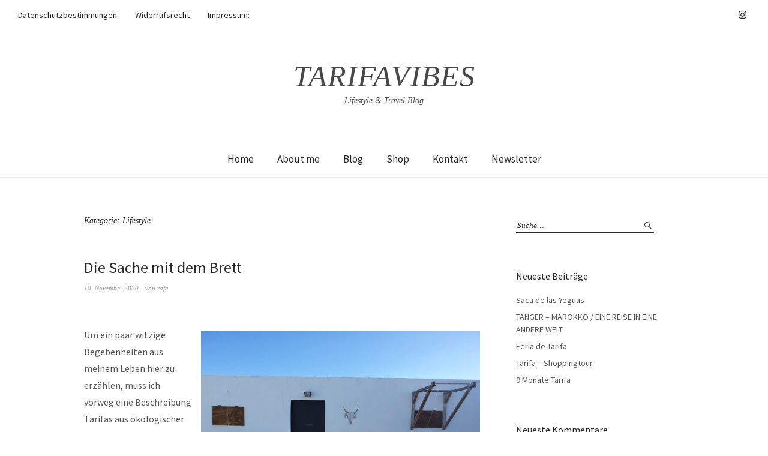

--- FILE ---
content_type: text/html; charset=UTF-8
request_url: https://tarifavibes.com/category/lifestyle/page/2/
body_size: 11730
content:
<!DOCTYPE html>
<html lang="de">
<head>
<meta charset="UTF-8" />
<meta name="viewport" content="width=device-width, initial-scale=1">
<link rel="profile" href="https://gmpg.org/xfn/11">
<link rel="pingback" href="https://tarifavibes.com/xmlrpc.php">

<title>Lifestyle &#8211; Seite 2 &#8211; Tarifavibes</title>
<meta name='robots' content='max-image-preview:large' />
<link rel='dns-prefetch' href='//fonts.googleapis.com' />
<link rel='dns-prefetch' href='//s.w.org' />
<link rel="alternate" type="application/rss+xml" title="Tarifavibes &raquo; Feed" href="https://tarifavibes.com/feed/" />
<link rel="alternate" type="application/rss+xml" title="Tarifavibes &raquo; Kommentar-Feed" href="https://tarifavibes.com/comments/feed/" />
<link rel="alternate" type="application/rss+xml" title="Tarifavibes &raquo; Kategorie-Feed für Lifestyle" href="https://tarifavibes.com/category/lifestyle/feed/" />
		<script type="text/javascript">
			window._wpemojiSettings = {"baseUrl":"https:\/\/s.w.org\/images\/core\/emoji\/13.0.1\/72x72\/","ext":".png","svgUrl":"https:\/\/s.w.org\/images\/core\/emoji\/13.0.1\/svg\/","svgExt":".svg","source":{"concatemoji":"https:\/\/tarifavibes.com\/wp-includes\/js\/wp-emoji-release.min.js?ver=5.7.14"}};
			!function(e,a,t){var n,r,o,i=a.createElement("canvas"),p=i.getContext&&i.getContext("2d");function s(e,t){var a=String.fromCharCode;p.clearRect(0,0,i.width,i.height),p.fillText(a.apply(this,e),0,0);e=i.toDataURL();return p.clearRect(0,0,i.width,i.height),p.fillText(a.apply(this,t),0,0),e===i.toDataURL()}function c(e){var t=a.createElement("script");t.src=e,t.defer=t.type="text/javascript",a.getElementsByTagName("head")[0].appendChild(t)}for(o=Array("flag","emoji"),t.supports={everything:!0,everythingExceptFlag:!0},r=0;r<o.length;r++)t.supports[o[r]]=function(e){if(!p||!p.fillText)return!1;switch(p.textBaseline="top",p.font="600 32px Arial",e){case"flag":return s([127987,65039,8205,9895,65039],[127987,65039,8203,9895,65039])?!1:!s([55356,56826,55356,56819],[55356,56826,8203,55356,56819])&&!s([55356,57332,56128,56423,56128,56418,56128,56421,56128,56430,56128,56423,56128,56447],[55356,57332,8203,56128,56423,8203,56128,56418,8203,56128,56421,8203,56128,56430,8203,56128,56423,8203,56128,56447]);case"emoji":return!s([55357,56424,8205,55356,57212],[55357,56424,8203,55356,57212])}return!1}(o[r]),t.supports.everything=t.supports.everything&&t.supports[o[r]],"flag"!==o[r]&&(t.supports.everythingExceptFlag=t.supports.everythingExceptFlag&&t.supports[o[r]]);t.supports.everythingExceptFlag=t.supports.everythingExceptFlag&&!t.supports.flag,t.DOMReady=!1,t.readyCallback=function(){t.DOMReady=!0},t.supports.everything||(n=function(){t.readyCallback()},a.addEventListener?(a.addEventListener("DOMContentLoaded",n,!1),e.addEventListener("load",n,!1)):(e.attachEvent("onload",n),a.attachEvent("onreadystatechange",function(){"complete"===a.readyState&&t.readyCallback()})),(n=t.source||{}).concatemoji?c(n.concatemoji):n.wpemoji&&n.twemoji&&(c(n.twemoji),c(n.wpemoji)))}(window,document,window._wpemojiSettings);
		</script>
		<style type="text/css">
img.wp-smiley,
img.emoji {
	display: inline !important;
	border: none !important;
	box-shadow: none !important;
	height: 1em !important;
	width: 1em !important;
	margin: 0 .07em !important;
	vertical-align: -0.1em !important;
	background: none !important;
	padding: 0 !important;
}
</style>
	<link rel='stylesheet' id='wp-block-library-css'  href='https://tarifavibes.com/wp-includes/css/dist/block-library/style.min.css?ver=5.7.14' type='text/css' media='all' />
<link rel='stylesheet' id='wp-block-library-theme-css'  href='https://tarifavibes.com/wp-includes/css/dist/block-library/theme.min.css?ver=5.7.14' type='text/css' media='all' />
<link rel='stylesheet' id='weta-fonts-css'  href='https://fonts.googleapis.com/css?family=Source+Sans+Pro%3A400%2C400italic%2C600%2C600italic&#038;subset=latin%2Clatin-ext' type='text/css' media='all' />
<link rel='stylesheet' id='weta-style-css'  href='https://tarifavibes.com/wp-content/themes/weta/style.css?ver=20150704' type='text/css' media='all' />
<link rel='stylesheet' id='weta-flex-slider-style-css'  href='https://tarifavibes.com/wp-content/themes/weta/js/flex-slider/flexslider.css?ver=5.7.14' type='text/css' media='all' />
<link rel='stylesheet' id='genericons-css'  href='https://tarifavibes.com/wp-content/themes/weta/assets/genericons/genericons.css?ver=3.3.1' type='text/css' media='all' />
<link rel='stylesheet' id='newsletter-css'  href='https://tarifavibes.com/wp-content/plugins/newsletter/style.css?ver=8.1.4' type='text/css' media='all' />
<script type='text/javascript' src='https://tarifavibes.com/wp-includes/js/jquery/jquery.min.js?ver=3.5.1' id='jquery-core-js'></script>
<script type='text/javascript' src='https://tarifavibes.com/wp-includes/js/jquery/jquery-migrate.min.js?ver=3.3.2' id='jquery-migrate-js'></script>
<script type='text/javascript' src='https://tarifavibes.com/wp-content/themes/weta/js/jquery.fitvids.js?ver=1.1' id='weta-fitvids-js'></script>
<script type='text/javascript' src='https://tarifavibes.com/wp-content/themes/weta/js/flex-slider/jquery.flexslider-min.js?ver=5.7.14' id='weta-flex-slider-js'></script>
<link rel="https://api.w.org/" href="https://tarifavibes.com/wp-json/" /><link rel="alternate" type="application/json" href="https://tarifavibes.com/wp-json/wp/v2/categories/1" /><link rel="EditURI" type="application/rsd+xml" title="RSD" href="https://tarifavibes.com/xmlrpc.php?rsd" />
<link rel="wlwmanifest" type="application/wlwmanifest+xml" href="https://tarifavibes.com/wp-includes/wlwmanifest.xml" /> 
<meta name="generator" content="WordPress 5.7.14" />
	<style type="text/css">
	.entry-content a, .comment-text a, .author-bio a, .textwidget a {color: #1e73be;}
		#masthead {background: ;}
	@media screen and (min-width: 1023px) {
	.sticky-content.fixed {background: ;}
	}
			#colophon {background: ;}
			.widget_weta_authors {background: ;}
			.widget_weta_quote {background: ;}
			.widget_weta_numbered_rp {background: ;}
							</style>
		<style type="text/css">.recentcomments a{display:inline !important;padding:0 !important;margin:0 !important;}</style>	<style type="text/css" id="weta-header-css">
			#site-branding h1.site-title a, #site-branding p.site-title a, #site-branding p.site-description {color: #474747;}
		</style>
	</head>

<body data-rsssl=1 class="archive paged category category-lifestyle category-1 paged-2 category-paged-2">

		<div class="header-bg">
		<header id="masthead" class="cf" role="banner">

			<div id="menu-top-wrap">
				
	<nav class="header-top-nav" role="navigation">
		<ul id="menu-header" class="nav-menu"><li id="menu-item-107" class="menu-item menu-item-type-post_type menu-item-object-page menu-item-107"><a href="https://tarifavibes.com/datenschutzbestimmungen/">Datenschutzbestimmungen</a></li>
<li id="menu-item-108" class="menu-item menu-item-type-post_type menu-item-object-page menu-item-108"><a href="https://tarifavibes.com/widerrufsrecht/">Widerrufsrecht</a></li>
<li id="menu-item-126" class="menu-item menu-item-type-post_type menu-item-object-page menu-item-126"><a href="https://tarifavibes.com/impressum/">Impressum:</a></li>
</ul>	</nav><!-- end .header-top-nav -->

<div class="social-search-wrap">
		<nav class="header-social-nav social-nav" role="navigation">
		<ul id="menu-social" class="menu"><li id="menu-item-50" class="menu-item menu-item-type-custom menu-item-object-custom menu-item-50"><a href="https://www.instagram.com/rafaela.tarifa">Instagram</a></li>
</ul>	</nav><!-- end #header-social -->
	
		
	</div><!-- end .social-search-wrap -->			</div><!-- end .menu-top-wrap -->

			<div id="site-branding">
				 

									<p class="site-title"><a href="https://tarifavibes.com/" rel="home">Tarifavibes</a></p>
				
									<p class="site-description">Lifestyle &amp; Travel Blog</p>
							</div><!-- end #site-branding -->

			<button id="menu-main-toggle"><span>Öffnen</span></button>
						<button id="menu-main-close"  class="btn-close"><span>Schließen</span></button>

			<div id="menu-main-wrap" class="sticky-element cf">

				<div class="sticky-anchor"></div>
				<nav id="site-nav" class="sticky-content cf" role="navigation">
					<div class="sticky-wrap">
										<ul id="menu-main" class="nav-menu"><li id="menu-item-44" class="menu-item menu-item-type-post_type menu-item-object-page menu-item-home menu-item-44"><a href="https://tarifavibes.com/">Home</a></li>
<li id="menu-item-36" class="menu-item menu-item-type-post_type menu-item-object-page menu-item-36"><a href="https://tarifavibes.com/about-me/">About me</a></li>
<li id="menu-item-38" class="menu-item menu-item-type-post_type menu-item-object-page current_page_parent menu-item-38"><a href="https://tarifavibes.com/blog/">Blog</a></li>
<li id="menu-item-40" class="menu-item menu-item-type-post_type menu-item-object-page menu-item-40"><a href="https://tarifavibes.com/shop/">Shop</a></li>
<li id="menu-item-42" class="menu-item menu-item-type-post_type menu-item-object-page menu-item-42"><a href="https://tarifavibes.com/kontakt/">Kontakt</a></li>
<li id="menu-item-74" class="menu-item menu-item-type-post_type menu-item-object-page menu-item-74"><a href="https://tarifavibes.com/newsletter/">Newsletter</a></li>
</ul>						
										</div><!-- end .sticky-wrap -->
				</nav><!-- end #site-nav -->

				<div id="mobile-menu-top-wrap">
					
	<nav class="header-top-nav" role="navigation">
		<ul id="menu-header-1" class="nav-menu"><li class="menu-item menu-item-type-post_type menu-item-object-page menu-item-107"><a href="https://tarifavibes.com/datenschutzbestimmungen/">Datenschutzbestimmungen</a></li>
<li class="menu-item menu-item-type-post_type menu-item-object-page menu-item-108"><a href="https://tarifavibes.com/widerrufsrecht/">Widerrufsrecht</a></li>
<li class="menu-item menu-item-type-post_type menu-item-object-page menu-item-126"><a href="https://tarifavibes.com/impressum/">Impressum:</a></li>
</ul>	</nav><!-- end .header-top-nav -->

<div class="social-search-wrap">
		<nav class="header-social-nav social-nav" role="navigation">
		<ul id="menu-social-1" class="menu"><li class="menu-item menu-item-type-custom menu-item-object-custom menu-item-50"><a href="https://www.instagram.com/rafaela.tarifa">Instagram</a></li>
</ul>	</nav><!-- end #header-social -->
	
		
	</div><!-- end .social-search-wrap -->				</div><!-- end .mobile-menu-top-wrap -->
				<button id="menu-main-close-bottom" class="btn-close"><span>Schließen</span></button>
			</div><!-- end #menu-main-wrap -->

		</header><!-- end #masthead -->
		</div><!-- end .header-bg -->

<div id="main-wrap">
	<div class="blog-wrap cf">
		<div id="primary" class="site-content cf" role="main">

		
			<header class="archive-header">
				<h1 class="archive-title">Kategorie: <span>Lifestyle</span></h1>			</header><!-- end .archive-header -->

			
<article id="post-167" class="post-167 post type-post status-publish format-standard hentry category-lifestyle category-spain category-tarifa tag-andalusien tag-boholife tag-lifestyle tag-tarifa">

	<header class="entry-header">
		<h2 class="entry-title"><a href="https://tarifavibes.com/2020/11/10/die-sache-mit-dem-brett/" rel="bookmark">Die Sache mit dem Brett</a></h2>
			<div class="entry-meta">
				<div class="entry-date">
					<a href="https://tarifavibes.com/2020/11/10/die-sache-mit-dem-brett/">10. November 2020</a>
				</div><!-- end .entry-date -->
				<div class="entry-author">
				von <a href="https://tarifavibes.com/author/rafa/" title="Alle Artikel von rafa">rafa</a>				</div><!-- end .entry-author -->
									</div><!-- end .entry-meta -->
	</header><!-- end .entry-header -->
	
		
					<div class="entry-content">
				
<div class="wp-block-image"><figure class="alignright size-large is-resized"><img loading="lazy" src="https://tarifavibes.com/wp-content/uploads/2020/11/Das-Brett-1024x768.jpg" alt="" class="wp-image-166" width="465" height="348" srcset="https://tarifavibes.com/wp-content/uploads/2020/11/Das-Brett-1024x768.jpg 1024w, https://tarifavibes.com/wp-content/uploads/2020/11/Das-Brett-300x225.jpg 300w, https://tarifavibes.com/wp-content/uploads/2020/11/Das-Brett-768x576.jpg 768w, https://tarifavibes.com/wp-content/uploads/2020/11/Das-Brett-660x495.jpg 660w, https://tarifavibes.com/wp-content/uploads/2020/11/Das-Brett-1000x750.jpg 1000w, https://tarifavibes.com/wp-content/uploads/2020/11/Das-Brett.jpg 1440w" sizes="(max-width: 465px) 100vw, 465px" /></figure></div>



<p>Um ein paar witzige Begebenheiten aus meinem Leben hier zu erzählen, muss ich vorweg eine Beschreibung Tarifas aus ökologischer und geographischer Sicht geben:</p>



<p>Tarifa ist der südlichste Punkt des europäischen Festlandes. Es gehört zur Provinz Cadiz in Andalusien.&nbsp; Tarifa hat ca. 20.000 Einwohner, die nächstgrößere Stadt ist Algeciras. Die nächsten Flughäfen befinden sich in Malaga (150km), Jerez de la Frontera (135km) oder Gibraltar (40km).</p>



<p>Von Malaga führt die AP 7 (Autopista 7) bis Algeciras. Von dort aus geht es 20km auf die einzige Straße die nach Tarifa führt, die Carretera Nacional N340. Landschaftlich wunderschön mit Blick auf den Felsen von Gibraltar, allerdings meist einspurig, sehr kurvig und im Sommer auch gut befahren. Vor allem ab Freitagmittag, wenn auch die Einheimischen aus den umliegenden Dörfern zu ihren Strandhäusern fahren.</p>



<p>Zum alltäglichen Leben bekommt man in Tarifa eigentlich alles was man braucht. Es gibt 3 große Supermärkte (Mercadona, Lidl u Dia Maxi), die Markthallte in der Altstadt für frischen Fisch, Obst und Gemüse und viele kleine lokale Läden wie Obsthändler, Fleischer, Bäcker etc. </p>



<p>95% aller Haushaltgegenstände, Werkzeug, Garten- u Bastelzubehör kann man in einem der Bazaare kaufen. Eine Freundin hat diesen in den Magic Chinese umgetauft, weil man wirklich zwischen Bratpfannen, Bettwäsche, Scheibenwischern, Blumentöpfen, Schulheften, Strandartikeln usw. alles findet was man braucht, man muss nur richtig suchen. Etwas problematischer wird es, wenn man etwas Spezielles benötigt.</p>



<p>Es gibt 2 sehr kleine Möbelgeschäfte, die von sehr beschränktem Preisleistungsangebot sind. Somit bin ich tatsächlich einmal für ein Badezimmerregal zu Ikea in Malaga <a href="http://www.ikea.com">http://www.ikea.com</a> gefahren.</p>



<p>Auch ein Baumarkt, wie wir ihn aus Deutschland kennen, findet man in Tarifa nicht, aber es gibt die Ferreteria. Die muss man sich vorstellen wie ein Minibaumarkt. Das Personal dort ist wahnsinnig nett und zuvorkommend, man hat mir dort schon mal Schrauben von 3cm Durchmesser und 1m Länge durchgeflext, so dass ich die benötigten 4 Schrauben von 50cm Länge hatte, und das ohne Aufpreis.</p>



<p>Gut, manches muss man aber einfach im Baumarkt kaufen. Somit auf zu <a href="http://www.leroymerlin.es" data-type="URL" data-id="www.leroymerlin.es">Leroy Merlin </a>nach Los Barrios, 30 km von Tarifa entfernt. Hier findet sich ein riesiges Industriegebiet mit <a href="http://www.mediamarkt.es">Media Markt</a>, <a href="http://www.decathlon.es">Decathlon</a>, <a href="http://www.jysk.es">Jysk</a> (die spanische Variante vom dänischen Bettenlager), Carrefour etc. Für eine einzige Sache lohnt sich allerdings die Fahrt nicht, somit wartet man dann meist bis man einige Besorgungen auf der Liste hat.</p>



<p><strong>Und jetzt komme ich zu dem Brett!</strong></p>



<p>Ich habe auf meinem Grundstück noch ein weiteres kleines Gebäude mit 3 Räumlichkeiten. Dies wurde ursprünglich mal als Pferdestall gebaut, meine Vormieterin, die Fitnesstrainerin war, hat es als Studio genutzt und ich wollte halt einen Gästebereich daraus machen. 2 der Räume haben allerdings keine richtigen Fenster. Somit hatte ich schon während der Renovierung aus großen Rahmen und Moskitonetzen Innenfenster gebastelt. Allerdings hätte ich gerne noch Fensterläden für den Außenbereich gehabt, die vor Nässe und Kälte schützen sollten. Wie der Zufall es wollte, habe ich ein passendes Brett auf dem Sperrmüll gefunden. Somit fehlte mir aber das Zweite.</p>



<p>Allerdings hatte ich keine Lust für ein einziges Brett nach Los Barrios zu fahren. Eine Schreinerei hatte ich bis dato in Tarifa noch nicht entdeckt und Google gab auch nichts her. Ich erinnerte mich, dass ich in einer Seitenstraße mal einen Glaser entdeckt hatte. Also bin ich hingefahren um zu fragen, ob er evtl. ein Brett hat. Er zeigte auf einen, in der Schlange vor der Werkstatt, wartenden älteren Herrn: „frag ihn, er hat Holz“. Also sprach ich den Mann einfach an. „Wie groß muss das Brett sein? Ok, habe ich da. Komm runter zum Hafen, in der Nähe der Guardia Civil zwischen der Bar X und der Bar XY ist ein großes Holztor, warte dort auf mich in 30 Minuten.“ &nbsp;</p>



<p>Ich erledigte meine anderen Pläne und fuhr dann zum Hafen. Ich fand tatsächlich dieses Tor, darauf ein Pappschild mit dem Namen Pepe und einer Telefonnummer, mit einfachem Kuli geschrieben. Unglaublich aber wahr, Pepe fuhr pünktlich vor, öffnete das Garagentor und die sich dahinter befindliche Schreinerei. Ich bekam mein Brett mit den gewünschten Maßen für kleines Geld und war glücklich.</p>



<p>Ein anderes Mal wurde ich auf der Suche nach einem Gästebett beim lokalen Elektrohändler fündig, der mir dieses auch noch frei&nbsp; Haus lieferte.</p>



<p>So funktioniert Tarifa!!!! Du musst an den unmöglichen Orten nach dem gewünschten suchen, du findest es garantiert da, wo du es niemals vermuten würdest. Und auf dem Weg lernst du viele nette, hilfsbereite Menschen kennen.</p>



<p></p>
							</div><!-- end .entry-content -->
		
		<footer class="entry-footer cf">
			<div class="entry-cats">
				<span>Kategorie </span><a href="https://tarifavibes.com/category/lifestyle/" rel="category tag">Lifestyle</a>, <a href="https://tarifavibes.com/category/spain/" rel="category tag">Spain</a>, <a href="https://tarifavibes.com/category/tarifa/" rel="category tag">Tarifa, Andalusien</a>			</div><!-- end .entry-cats -->
							<div class="entry-tags"><span>Schlagwörter </span><a href="https://tarifavibes.com/tag/andalusien/" rel="tag">Andalusien</a>, <a href="https://tarifavibes.com/tag/boholife/" rel="tag">Boholife</a>, <a href="https://tarifavibes.com/tag/lifestyle/" rel="tag">Lifestyle</a>, <a href="https://tarifavibes.com/tag/tarifa/" rel="tag">Tarifa</a></div>
					</footer><!-- end .entry-footer -->

</article><!-- end post -167 -->
<article id="post-147" class="post-147 post type-post status-publish format-standard hentry category-lifestyle category-spain category-tarifa category-travel tag-andalusien tag-beach tag-spain tag-tarifa tag-travel">

	<header class="entry-header">
		<h2 class="entry-title"><a href="https://tarifavibes.com/2020/10/30/tarifa-playa-die-straende-von-tarifa/" rel="bookmark">Tarifa Playas &#8211; Die Strände von Tarifa</a></h2>
			<div class="entry-meta">
				<div class="entry-date">
					<a href="https://tarifavibes.com/2020/10/30/tarifa-playa-die-straende-von-tarifa/">30. Oktober 2020</a>
				</div><!-- end .entry-date -->
				<div class="entry-author">
				von <a href="https://tarifavibes.com/author/rafa/" title="Alle Artikel von rafa">rafa</a>				</div><!-- end .entry-author -->
									</div><!-- end .entry-meta -->
	</header><!-- end .entry-header -->
	
		
					<div class="entry-content">
				
<p>In Tarifa,  an der kleinen Insel Isla de Las Palomas, treffen Mittelmeer und Atlantik aufeinander. Nur ein kleiner Steg trennt die beiden Meere.</p>



<figure class="wp-block-image size-large"><img loading="lazy" width="1440" height="829" src="https://tarifavibes.com/wp-content/uploads/2020/10/Isla-de-las-Palomas.jpg" alt="" class="wp-image-150"/><figcaption>Isla de Las Palomas, Tarifa</figcaption></figure>



<p><strong>Playa Chica</strong></p>



<p>Auf der linken Seite, in Nähe des Hafens, befindet sich die kleine Bucht Playa Chica. Hier badet ihr also im Mittelmeer. Man sagt, dass dieser Strand windgeschützter ist als die Atlantik Strände und deshalb bei Levante angenehmer ist. Ich muss gestehen, ich habe hier noch nie ein Sonnenbad genossen, weil mir persönlich der Strand zu klein ist. Aber es ist eine schöne Bucht mit direktem Blick auf Marokko.</p>



<div class="wp-block-image"><figure class="aligncenter size-large is-resized"><img loading="lazy" src="https://tarifavibes.com/wp-content/uploads/2020/10/Playa-Chica-1024x705.jpg" alt="" class="wp-image-151" width="596" height="410"/><figcaption>Playa Chica</figcaption></figure></div>



<p><strong>Los Lances Sur  &#8211; der Stadtstrand</strong></p>



<p>Der längste und breiteste Strand in Tarifa. Ihr findet ihn direkt an der Atlantik Seite der Isla de las Palomas. Mit über 7 km Länge und ca. 50 m Breite ein wundervolles Stück Natur. Außerhalb der Hauptsaison finden sich hier jegliche Art von Wassersportlern, besonders die für Tarifa bekannten Surfer und Kiter ein. Die Felsen der Isla de las Palomas sind auch bei Tauchern sehr beliebt. Und zum Sonnenuntergang sind selbstverständlich auch die Angler zur Stelle. Aber man kann hier auch aufgrund seiner Größe, ein entspanntes Sonnenbad nehmen, einen ausgedehnten Beachwalk machen, oder in einer der coolen Beachbars (zu den Beachclubs werde ich noch einen extra Beitrag veröffentlichen) bei guten Drinks und tollem Essen, einfach chillen.</p>



<p>Wer allerdings Unmengen von Sonnenliegen und Schirmen, Strand Animation oder Bananenboot bevorzugt, der wird hier nicht fündig werden. Tarifa ist Natur pur. Alle paar 100 Meter findet ihr einen der coolen Beachclubs, die auch ein paar Sonnenliegen anbieten, ansonsten liegt man hier im Sand oder bringt seine eigenen Liegen und Schirme einfach mit.</p>



<div class="wp-block-image"><figure class="alignright size-large is-resized"><img loading="lazy" src="https://tarifavibes.com/wp-content/uploads/2020/10/Los-Lances-sur-1-1024x768.jpg" alt="" class="wp-image-153" width="363" height="269"/><figcaption>Los Lances Sur</figcaption></figure></div>



<p>Bei Levante allerdings, hat man während des Sonnenbads ein permanent Peeling inclusive. Mittlerweile weiß ich, dass man sich dann besser in die Dünen legt, oder einfach einen schönen Ausflug in die nähere Umgebung macht. Meist hält sich der Wind 2 bis 3 Tage und flacht dann ab. Gerade im Juli und August hat der Levante, der Wind aus der Wüste, hier gerne das ein oder andere Gastspiel.</p>



<p>Auch am Abend zum Sunset ist der Los Lances ein beliebter Treffpunkt. Die einen sind erst gar nicht heim gegangen, die anderen sind auf dem Weg in die Altstadt, Läufer joggen auf dem Passeo Maritimo, Hundebesitzer lassen ihre Lieben hier ausgiebig spielen und manchmal reitet auch der ein oder andere andalusische Reiter vorbei. Doch auch in all diesem Treiben spürt man den Tarifavibe, diese entspannte und friedliche Atmosphäre, manchmal auch begleitet von ein paar Gitarrenklängen der am Strand verweilenden Musiker.</p>



<div class="wp-block-image"><figure class="aligncenter size-large is-resized"><img loading="lazy" src="https://tarifavibes.com/wp-content/uploads/2020/10/Los-Lances-sur-1024x768.jpg" alt="" class="wp-image-152" width="358" height="268"/><figcaption>Los Lances Sur</figcaption></figure></div>



<p><strong>Los Lances Norte &#8211; La Pista</strong></p>



<p>Am Los Lances Norte, von den Einheimischen &#8222;la Pista&#8220; genannt,  befindet sich der Hotspot der Kiteschulen. Täglich sind zwischen Beachbar Aqua und Waves Beach Bar die Kitelehrer mit ihren Schülern am Start.  Hier ist der Sand etwas gröber als am Los Lances Sur und auf dem Weg zu seinem Platz muss man schon mal aufpassen, dass man nicht über die Leinen der Kites stolpert, aber dafür ist hier auch jede Menge los. Mein absoluter Favorit unter allen Stränden Tarifas. </p>



<div class="wp-block-image"><figure class="aligncenter size-large is-resized"><img loading="lazy" src="https://tarifavibes.com/wp-content/uploads/2020/10/Los-Lances-norte-e1604063888952.jpg" alt="" class="wp-image-154" width="604" height="812"/><figcaption>La Pista, Los Lanches Norte</figcaption></figure></div>



<p>Ein paar Meter weiter findet sich der Reitstall Aventura Ecuestre, direkt am Hotel Dos Mares. Nach dem Motto &#8222;das Glück der Erde, liegt auf dem Rücken der Pferde&#8220;, kann man hier direkt am Strand langgaloppieren, durch Pinienwälder reiten und auch Wanderritte buchen. Ich habe es selbst schon ausprobiert und es war wirklich cool.</p>



<p><strong>Valdevaqueros</strong></p>



<div class="wp-block-image"><figure class="alignright size-large is-resized"><img loading="lazy" src="https://tarifavibes.com/wp-content/uploads/2020/10/Valdevaqueros-1-1024x882.jpg" alt="" class="wp-image-157" width="443" height="381"/><figcaption>Valdevaqueros, Tarifa</figcaption></figure></div>



<p>Hier ist während der Hauptsaison der Treffpunkt der erfahrenen Kiter. Wer hier dem Wind standhält, der beherrscht seinen Sport auf jeden Fall. Auch hier findet ihr wirklich gute Beachclubs wie das El Tumbao z.B., in denen es am Wochenende angesagte Beachpartys gibt.</p>



<figure class="wp-block-image size-large is-resized"><img loading="lazy" src="https://tarifavibes.com/wp-content/uploads/2020/10/Valdevaqueros-El-Tumbao-1024x768.jpg" alt="" class="wp-image-158" width="476" height="356"/><figcaption>El Tumbao, Valdevaqueros</figcaption></figure>



<p>Der einzige Nachteil sind hohe Parkgebühren während der Hauptsaison.</p>



<div class="wp-block-image"><figure class="aligncenter size-large is-resized"><img loading="lazy" src="https://tarifavibes.com/wp-content/uploads/2020/10/Valdevaqueros-1024x716.jpg" alt="" class="wp-image-156" width="426" height="298"/><figcaption>Valdevaqueros, Tarifa</figcaption></figure></div>



<p>Sehr gute Bewertungen hat der Camping Platz Torre de la Pena in der Nähe des Valdevaqueros erhalten. Hier treffen sich Kitesurfer aus aller Welt.</p>



<p><strong>Punta Paloma Playa</strong></p>



<p>Circa 9 km hinter Tarifa liegt die Punta Paloma. Direkt unterhalb der größten Wanderdüne Europas liegt die Playa de Punta Paloma. Ein wunderschöner Naturstrand, allerdings in der Hochsaison mit wenig Parkplätzen. Man muss schon Glück haben, um hier eine der wenigen Parkmöglichkeiten zu ergattern. </p>



<div class="wp-block-image"><figure class="alignright size-large is-resized"><img loading="lazy" src="https://tarifavibes.com/wp-content/uploads/2020/10/Playa-de-Punta-Paloma-1024x768.jpg" alt="" class="wp-image-155" width="506" height="379"/><figcaption>Playa de Punta Paloma</figcaption></figure></div>



<p>Über die Punta Paloma selbst werde ich in einem meiner nächsten Beiträge nochmals ausführlich berichten. Von daher sei hier an dieser Stelle nur erwähnt, dass ihr glasklares Wasser und sehr sehr feinen Sand vorfinden werdet. In der Hauptsaison ist hier allerdings viel los, deshalb gibt es hier auch Lifeguards, Getränkeverkäufer etc. Aber ein Besuch ist diese traumhafte Bucht auf jeden Fall wert. </p>



<p>Es gibt noch einige andere Stände in der näheren Umgebung, aber davon werde ich in einem der kommenden Beiträge berichten. </p>
							</div><!-- end .entry-content -->
		
		<footer class="entry-footer cf">
			<div class="entry-cats">
				<span>Kategorie </span><a href="https://tarifavibes.com/category/lifestyle/" rel="category tag">Lifestyle</a>, <a href="https://tarifavibes.com/category/spain/" rel="category tag">Spain</a>, <a href="https://tarifavibes.com/category/tarifa/" rel="category tag">Tarifa, Andalusien</a>, <a href="https://tarifavibes.com/category/travel/" rel="category tag">Travel</a>			</div><!-- end .entry-cats -->
							<div class="entry-tags"><span>Schlagwörter </span><a href="https://tarifavibes.com/tag/andalusien/" rel="tag">Andalusien</a>, <a href="https://tarifavibes.com/tag/beach/" rel="tag">Beach</a>, <a href="https://tarifavibes.com/tag/spain/" rel="tag">Spain</a>, <a href="https://tarifavibes.com/tag/tarifa/" rel="tag">Tarifa</a>, <a href="https://tarifavibes.com/tag/travel/" rel="tag">Travel</a></div>
					</footer><!-- end .entry-footer -->

</article><!-- end post -147 -->
<article id="post-135" class="post-135 post type-post status-publish format-standard hentry category-lifestyle category-spain category-tarifa category-travel tag-andalusien tag-spain tag-tarifa">

	<header class="entry-header">
		<h2 class="entry-title"><a href="https://tarifavibes.com/2020/10/25/es-geht-los-mein-umzug-nach-tarifa/" rel="bookmark">ES GEHT LOS &#8211; MEIN UMZUG NACH TARIFA</a></h2>
			<div class="entry-meta">
				<div class="entry-date">
					<a href="https://tarifavibes.com/2020/10/25/es-geht-los-mein-umzug-nach-tarifa/">25. Oktober 2020</a>
				</div><!-- end .entry-date -->
				<div class="entry-author">
				von <a href="https://tarifavibes.com/author/rafa/" title="Alle Artikel von rafa">rafa</a>				</div><!-- end .entry-author -->
									</div><!-- end .entry-meta -->
	</header><!-- end .entry-header -->
	
		
					<div class="entry-content">
				
<p>Anfang März nahmen  meine Pläne endlich Gestalt an. Durch eine Freundin fand ich das für mich perfekte Haus in Tarifa. Ende April sollte es endlich losgehen. Doch meine Geduld wurde nochmals auf die Probe gestellt. Durch die weltweite Pandemie Covid-19 wurden Mitte März alle Grenzen geschlossen, so dass ich über 4 Monate in der Warteschleife saß. Nun ja, ich habe die Zeit sinnvoll genutzt und meinen Umzug gut vorbereitet. Über <a href="http://www.clicktrans.com">http://www.clicktrans.com</a> fand ich den passenden LKW, der den Großteil meines Mobiliars zeitgleich transportieren sollte. (An dieser Stelle möchte ich diese Art des Transports nochmal empfehlen, gern kann ich auf Wunsch die Kontaktdaten meines wahnsinnig netten und zuverlässigen Fahrers mitteilen).</p>



<p>Am 30.06.20 ging es endlich los. Es lagen 2489 km vor uns. Wir, meine Freundin, die sich geopfert hat, diese Strecke mit mir zu fahren (ich werde ihr ewig dankbar dafür sein) und ich, hatten beschlossen, 2 Übernachtungen einzuplanen. Somit ging es am 1. Tag über die Niederlande und Belgien nach Frankreich. In Bordeaux machten wir nach 1124 km den 1. Stop und übernachteten im Hotel Altica Bordeaux Floriac <a href="http://www.altica.fr" data-type="URL" data-id="www.altica.fr">www.altica.fr</a>. Es liegt direkt an der Autobahn und ist dennoch ruhig gelegen, mit abgeschlossenem Parkplatz, so dass ein Entladen des Autos nicht nötig war. Wir wurden von sehr nettem Personal und sehr sauberen Zimmern empfangen und verbrachten eine erholsame Nacht dort.</p>



<div class="wp-block-image"><figure class="alignleft size-large is-resized"><img loading="lazy" src="https://tarifavibes.com/wp-content/uploads/2020/10/Belgische-Grenze.jpg" alt="" class="wp-image-137" width="226" height="255" srcset="https://tarifavibes.com/wp-content/uploads/2020/10/Belgische-Grenze.jpg 771w, https://tarifavibes.com/wp-content/uploads/2020/10/Belgische-Grenze-266x300.jpg 266w, https://tarifavibes.com/wp-content/uploads/2020/10/Belgische-Grenze-768x866.jpg 768w, https://tarifavibes.com/wp-content/uploads/2020/10/Belgische-Grenze-660x742.jpg 660w, https://tarifavibes.com/wp-content/uploads/2020/10/Belgische-Grenze-373x420.jpg 373w" sizes="(max-width: 226px) 100vw, 226px" /><figcaption>Belgische Grenze</figcaption></figure></div>



<div class="wp-block-image"><figure class="aligncenter size-large is-resized"><img loading="lazy" src="https://tarifavibes.com/wp-content/uploads/2020/10/Franzoesische-Grenze-e1603650259517.jpg" alt="" class="wp-image-139" width="246" height="257"/><figcaption>Frankreich</figcaption></figure></div>



<div class="wp-block-image"><figure class="alignright size-large is-resized"><img loading="lazy" src="https://tarifavibes.com/wp-content/uploads/2020/10/Bordeaux-763x1024.jpg" alt="" class="wp-image-141" width="266" height="357"/><figcaption>Bordeaux</figcaption></figure></div>



<p>Am nächsten Morgen ging es weiter Richtung spanische Grenze zum Grenzübergang Bayonne. Vor uns lagen 993 km, quer durch Spanien. Ein wenig Aufregung verspürte ich schon, da wir einer der ersten sein würden, die die Grenze nach 4 Monaten Schließung überquerten. Wie erleichtert wir waren, als wir einfach durchgewunken wurden. Weiter ging es Rtg. San Sebastian, Bilbao, Valladolid, Burgos/Madrid nach Extremadura. Im Hotel <a href="https://www.hotelesacosta.com/" data-type="URL" data-id="https://www.hotelesacosta.com/">https://www.hotelesacosta.com/</a> in Almendralejo gab es die 2. Übernachtung. Auch hier kann ich meine Empfehlung aussprechen. Tiefgaragenparkplatz, saubere Zimmer, sehr nettes Personal. Direkt gegenüber eine kleine Bodega in der wir super leckere Tapas und tollen Wein hatten. </p>



<div class="wp-block-image"><figure class="aligncenter size-large is-resized"><img loading="lazy" src="https://tarifavibes.com/wp-content/uploads/2020/10/San-Sebastian-e1603650405379.jpg" alt="" class="wp-image-142" width="338" height="450"/><figcaption>San Sebastian</figcaption></figure></div>



<p class="has-text-align-center">    </p>



<p>Nach dem Frühstück ging es zum Endspurt auf die letzten 367km Richtung Sevilla/Cadiz/Vejer de la Frontera nach Tarifa. Ein wenig erschöpft und voller Freude erreichten wir mein neues Zuhause gegen Mittag. Wie vereinbart wurden meine Möbel am nächsten Tag geliefert, so dass die ersten Tage mit Möbelaufbau, einrichten, streichen und putzen wie im Flug vergingen. Mit jedem neu aufgebauten Möbelstück fühlte ich mich meiner neuen Heimat verbundener und bis heute habe ich diesen Schritt nicht bereut. In den nächsten Beiträgen werde ich von den ersten Wochen in Tarifa und meinen Erfahrungen berichten.</p>



<figure class="wp-block-image size-large"><img loading="lazy" width="819" height="1024" src="https://tarifavibes.com/wp-content/uploads/2020/10/der-suedlichste-Punkt-Europas-819x1024.jpg" alt="" class="wp-image-144" srcset="https://tarifavibes.com/wp-content/uploads/2020/10/der-suedlichste-Punkt-Europas-819x1024.jpg 819w, https://tarifavibes.com/wp-content/uploads/2020/10/der-suedlichste-Punkt-Europas-240x300.jpg 240w, https://tarifavibes.com/wp-content/uploads/2020/10/der-suedlichste-Punkt-Europas-768x960.jpg 768w, https://tarifavibes.com/wp-content/uploads/2020/10/der-suedlichste-Punkt-Europas-1229x1536.jpg 1229w, https://tarifavibes.com/wp-content/uploads/2020/10/der-suedlichste-Punkt-Europas-660x825.jpg 660w, https://tarifavibes.com/wp-content/uploads/2020/10/der-suedlichste-Punkt-Europas-1000x1250.jpg 1000w, https://tarifavibes.com/wp-content/uploads/2020/10/der-suedlichste-Punkt-Europas.jpg 1612w" sizes="(max-width: 819px) 100vw, 819px" /><figcaption>Tarifa Puerto</figcaption></figure>
							</div><!-- end .entry-content -->
		
		<footer class="entry-footer cf">
			<div class="entry-cats">
				<span>Kategorie </span><a href="https://tarifavibes.com/category/lifestyle/" rel="category tag">Lifestyle</a>, <a href="https://tarifavibes.com/category/spain/" rel="category tag">Spain</a>, <a href="https://tarifavibes.com/category/tarifa/" rel="category tag">Tarifa, Andalusien</a>, <a href="https://tarifavibes.com/category/travel/" rel="category tag">Travel</a>			</div><!-- end .entry-cats -->
							<div class="entry-tags"><span>Schlagwörter </span><a href="https://tarifavibes.com/tag/andalusien/" rel="tag">Andalusien</a>, <a href="https://tarifavibes.com/tag/spain/" rel="tag">Spain</a>, <a href="https://tarifavibes.com/tag/tarifa/" rel="tag">Tarifa</a></div>
					</footer><!-- end .entry-footer -->

</article><!-- end post -135 -->
					<div class="nav-wrap cf">
			<nav id="nav-below">
				<div class="nav-previous"></div>
				<div class="nav-next"><a href="https://tarifavibes.com/category/lifestyle/" ><span>Nächste Artikel</span></a></div>
			</nav>
		</div><!-- end .nav-wrap -->
	
	</div><!-- end #primary -->
	<div id="blog-sidebar" class="default-sidebar sidebar-small widget-area" role="complementary">
	<aside id="search-2" class="widget widget_search">
<form method="get" class="searchform" action="https://tarifavibes.com/" role="search">
	<label for="s" class="screen-reader-text"><span>Suche</span></label>
	<input type="text" class="search-field" name="s" id="s" placeholder="Suche&hellip;" />
	<input type="submit" class="submit" name="submit" id="searchsubmit" value="Suche" />
</form></aside>
		<aside id="recent-posts-2" class="widget widget_recent_entries">
		<h3 class="widget-title">Neueste Beiträge</h3>
		<ul>
											<li>
					<a href="https://tarifavibes.com/2023/06/30/saca-de-las-yeguas/">Saca de las Yeguas</a>
									</li>
											<li>
					<a href="https://tarifavibes.com/2022/10/02/tanger-marokko-eine-reise-in-eine-andere-welt/">TANGER &#8211; MAROKKO / EINE REISE IN EINE ANDERE WELT</a>
									</li>
											<li>
					<a href="https://tarifavibes.com/2022/09/12/feria-de-tarifa/">Feria de Tarifa</a>
									</li>
											<li>
					<a href="https://tarifavibes.com/2022/07/21/tarifa-shoppingtour/">Tarifa &#8211; Shoppingtour</a>
									</li>
											<li>
					<a href="https://tarifavibes.com/2021/03/31/9-monate-tarifa/">9 Monate Tarifa</a>
									</li>
					</ul>

		</aside><aside id="recent-comments-2" class="widget widget_recent_comments"><h3 class="widget-title">Neueste Kommentare</h3><ul id="recentcomments"><li class="recentcomments"><span class="comment-author-link"><a href='https://tnr69-00.top/' rel='external nofollow ugc' class='url'>Mark</a></span> bei <a href="https://tarifavibes.com/2022/07/21/tarifa-shoppingtour/#comment-258">Tarifa &#8211; Shoppingtour</a></li><li class="recentcomments"><span class="comment-author-link"><a href='https://romantik69.co.il/' rel='external nofollow ugc' class='url'>romantik69</a></span> bei <a href="https://tarifavibes.com/2022/07/21/tarifa-shoppingtour/#comment-256">Tarifa &#8211; Shoppingtour</a></li><li class="recentcomments"><span class="comment-author-link">rafa</span> bei <a href="https://tarifavibes.com/2020/10/30/tarifa-playa-die-straende-von-tarifa/#comment-25">Tarifa Playas &#8211; Die Strände von Tarifa</a></li><li class="recentcomments"><span class="comment-author-link">Gerdi Seckelmann</span> bei <a href="https://tarifavibes.com/2020/10/30/tarifa-playa-die-straende-von-tarifa/#comment-12">Tarifa Playas &#8211; Die Strände von Tarifa</a></li><li class="recentcomments"><span class="comment-author-link">Aileen</span> bei <a href="https://tarifavibes.com/2020/11/20/punta-paloma/#comment-11">PUNTA PALOMA</a></li></ul></aside><aside id="archives-2" class="widget widget_archive"><h3 class="widget-title">Archiv</h3>
			<ul>
					<li><a href='https://tarifavibes.com/2023/06/'>Juni 2023</a></li>
	<li><a href='https://tarifavibes.com/2022/10/'>Oktober 2022</a></li>
	<li><a href='https://tarifavibes.com/2022/09/'>September 2022</a></li>
	<li><a href='https://tarifavibes.com/2022/07/'>Juli 2022</a></li>
	<li><a href='https://tarifavibes.com/2021/03/'>März 2021</a></li>
	<li><a href='https://tarifavibes.com/2021/02/'>Februar 2021</a></li>
	<li><a href='https://tarifavibes.com/2020/12/'>Dezember 2020</a></li>
	<li><a href='https://tarifavibes.com/2020/11/'>November 2020</a></li>
	<li><a href='https://tarifavibes.com/2020/10/'>Oktober 2020</a></li>
			</ul>

			</aside><aside id="categories-2" class="widget widget_categories"><h3 class="widget-title">Kategorien</h3>
			<ul>
					<li class="cat-item cat-item-1 current-cat"><a aria-current="page" href="https://tarifavibes.com/category/lifestyle/">Lifestyle</a>
</li>
	<li class="cat-item cat-item-6"><a href="https://tarifavibes.com/category/spain/">Spain</a>
</li>
	<li class="cat-item cat-item-13"><a href="https://tarifavibes.com/category/tarifa/">Tarifa, Andalusien</a>
</li>
	<li class="cat-item cat-item-5"><a href="https://tarifavibes.com/category/travel/">Travel</a>
</li>
			</ul>

			</aside><aside id="meta-2" class="widget widget_meta"><h3 class="widget-title">Meta</h3>
		<ul>
						<li><a href="https://tarifavibes.com/wp-login.php">Anmelden</a></li>
			<li><a href="https://tarifavibes.com/feed/">Feed der Einträge</a></li>
			<li><a href="https://tarifavibes.com/comments/feed/">Kommentar-Feed</a></li>

			<li><a href="https://de.wordpress.org/">WordPress.org</a></li>
		</ul>

		</aside><aside id="newsletterwidget-2" class="widget widget_newsletterwidget"><h3 class="widget-title">Newsletter</h3><div class="tnp tnp-subscription tnp-widget">
<form method="post" action="https://tarifavibes.com/?na=s">

<input type="hidden" name="nr" value="widget"><input type="hidden" name="nlang" value=""><div class="tnp-field tnp-field-firstname"><label for="tnp-1">Vorname oder ganzer Name</label>
<input class="tnp-name" type="text" name="nn" id="tnp-1" value="" placeholder=""></div>
<div class="tnp-field tnp-field-email"><label for="tnp-2">Email</label>
<input class="tnp-email" type="email" name="ne" id="tnp-2" value="" placeholder="" required></div>
<div class="tnp-field tnp-privacy-field"><label><input type="checkbox" name="ny" required class="tnp-privacy"> Indem Du fortfährst, akzeptierst Du unsere Datenschutzerklärung.</label></div><div class="tnp-field tnp-field-button"><input class="tnp-submit" type="submit" value="Abonnieren" >
</div>
</form>
</div>
</aside></div><!-- end #blog-sidebar -->	</div><!-- end .blog-wrap -->

<footer id="colophon" class="site-footer cf">

	<div class="footer-wrap">
		
		
		<div id="site-info">
			<ul class="credit" role="contentinfo">
								<li class="copyright">&copy; 2026 <a href="https://tarifavibes.com/">Tarifavibes.</a></li>
								<li class="wp-credit">Powered by <a href="https://wordpress.org/" >WordPress</a></li>
				<li>Theme: Weta von <a href="https://www.elmastudio.de/en/" rel="designer">Elmastudio</a>.</li>
							</ul><!-- end .credit -->
		</div><!-- end #site-info -->
	</div><!-- end .footer-wrap -->

	
	<div class="top"><span>Nach Oben</span></div>

</footer><!-- end #colophon -->
</div><!-- end #main-wrap -->

<script type='text/javascript' id='weta-script-js-extra'>
/* <![CDATA[ */
var screenReaderText = {"expand":"<span class=\"screen-reader-text\">expand child menu<\/span>","collapse":"<span class=\"screen-reader-text\">collapse child menu<\/span>"};
/* ]]> */
</script>
<script type='text/javascript' src='https://tarifavibes.com/wp-content/themes/weta/js/functions.js?ver=20150704' id='weta-script-js'></script>
<script type='text/javascript' src='https://tarifavibes.com/wp-includes/js/wp-embed.min.js?ver=5.7.14' id='wp-embed-js'></script>

</body>
</html>
